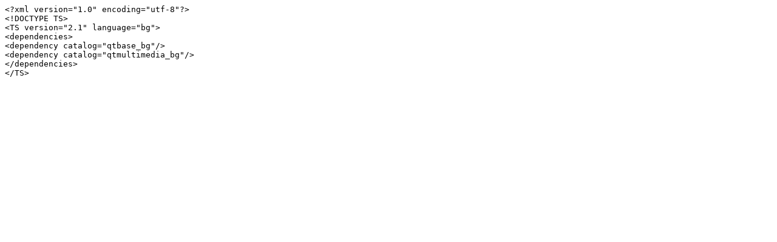

--- FILE ---
content_type: text/vnd.trolltech.linguist
request_url: https://l10n-files.qt.io/l10n-files/qt-old62/qt_bg.ts
body_size: 197
content:
<?xml version="1.0" encoding="utf-8"?>
<!DOCTYPE TS>
<TS version="2.1" language="bg">
<dependencies>
<dependency catalog="qtbase_bg"/>
<dependency catalog="qtmultimedia_bg"/>
</dependencies>
</TS>
